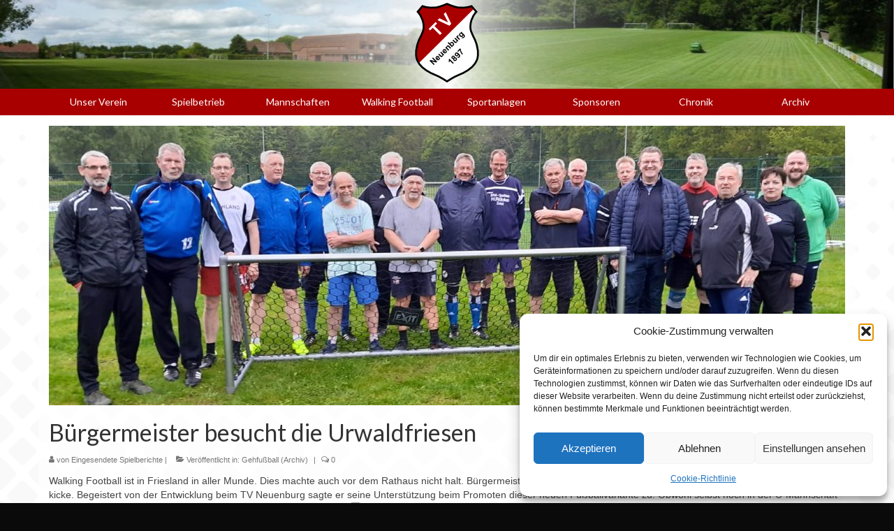

--- FILE ---
content_type: text/html; charset=UTF-8
request_url: https://www.tvneuenburg.net/buergermeister-besucht-die-urwaldfriesen/
body_size: 15917
content:
<!DOCTYPE html>
<html class="no-js" lang="de" itemscope="itemscope" itemtype="https://schema.org/WebPage">
<head>
  <meta charset="UTF-8">
  <meta name="viewport" content="width=device-width, initial-scale=1.0">
  <meta http-equiv="X-UA-Compatible" content="IE=edge">
  <title>Bürgermeister besucht die Urwaldfriesen &#8211; TV Neuenburg e.V.</title>
<meta name='robots' content='max-image-preview:large' />
<link rel='dns-prefetch' href='//fonts.googleapis.com' />
<link rel="alternate" type="application/rss+xml" title="TV Neuenburg e.V. &raquo; Feed" href="https://www.tvneuenburg.net/feed/" />
<link rel="alternate" type="application/rss+xml" title="TV Neuenburg e.V. &raquo; Kommentar-Feed" href="https://www.tvneuenburg.net/comments/feed/" />
<link rel="alternate" type="application/rss+xml" title="TV Neuenburg e.V. &raquo; Kommentar-Feed zu Bürgermeister besucht die Urwaldfriesen" href="https://www.tvneuenburg.net/buergermeister-besucht-die-urwaldfriesen/feed/" />
<link rel="alternate" title="oEmbed (JSON)" type="application/json+oembed" href="https://www.tvneuenburg.net/wp-json/oembed/1.0/embed?url=https%3A%2F%2Fwww.tvneuenburg.net%2Fbuergermeister-besucht-die-urwaldfriesen%2F" />
<link rel="alternate" title="oEmbed (XML)" type="text/xml+oembed" href="https://www.tvneuenburg.net/wp-json/oembed/1.0/embed?url=https%3A%2F%2Fwww.tvneuenburg.net%2Fbuergermeister-besucht-die-urwaldfriesen%2F&#038;format=xml" />
<style id='wp-img-auto-sizes-contain-inline-css' type='text/css'>
img:is([sizes=auto i],[sizes^="auto," i]){contain-intrinsic-size:3000px 1500px}
/*# sourceURL=wp-img-auto-sizes-contain-inline-css */
</style>
<link rel='stylesheet' id='twb-open-sans-css' href='https://fonts.googleapis.com/css?family=Open+Sans%3A300%2C400%2C500%2C600%2C700%2C800&#038;display=swap&#038;ver=6.9' type='text/css' media='all' />
<link rel='stylesheet' id='twbbwg-global-css' href='https://www.tvneuenburg.net/wp-content/plugins/photo-gallery/booster/assets/css/global.css?ver=1.0.0' type='text/css' media='all' />
<link rel='stylesheet' id='pfc-style-css' href='https://www.tvneuenburg.net/wp-content/plugins/posts-from-category/assets/css/pfc.css?ver=6.0.3' type='text/css' media='all' />
<style id='wp-emoji-styles-inline-css' type='text/css'>

	img.wp-smiley, img.emoji {
		display: inline !important;
		border: none !important;
		box-shadow: none !important;
		height: 1em !important;
		width: 1em !important;
		margin: 0 0.07em !important;
		vertical-align: -0.1em !important;
		background: none !important;
		padding: 0 !important;
	}
/*# sourceURL=wp-emoji-styles-inline-css */
</style>
<style id='wp-block-library-inline-css' type='text/css'>
:root{--wp-block-synced-color:#7a00df;--wp-block-synced-color--rgb:122,0,223;--wp-bound-block-color:var(--wp-block-synced-color);--wp-editor-canvas-background:#ddd;--wp-admin-theme-color:#007cba;--wp-admin-theme-color--rgb:0,124,186;--wp-admin-theme-color-darker-10:#006ba1;--wp-admin-theme-color-darker-10--rgb:0,107,160.5;--wp-admin-theme-color-darker-20:#005a87;--wp-admin-theme-color-darker-20--rgb:0,90,135;--wp-admin-border-width-focus:2px}@media (min-resolution:192dpi){:root{--wp-admin-border-width-focus:1.5px}}.wp-element-button{cursor:pointer}:root .has-very-light-gray-background-color{background-color:#eee}:root .has-very-dark-gray-background-color{background-color:#313131}:root .has-very-light-gray-color{color:#eee}:root .has-very-dark-gray-color{color:#313131}:root .has-vivid-green-cyan-to-vivid-cyan-blue-gradient-background{background:linear-gradient(135deg,#00d084,#0693e3)}:root .has-purple-crush-gradient-background{background:linear-gradient(135deg,#34e2e4,#4721fb 50%,#ab1dfe)}:root .has-hazy-dawn-gradient-background{background:linear-gradient(135deg,#faaca8,#dad0ec)}:root .has-subdued-olive-gradient-background{background:linear-gradient(135deg,#fafae1,#67a671)}:root .has-atomic-cream-gradient-background{background:linear-gradient(135deg,#fdd79a,#004a59)}:root .has-nightshade-gradient-background{background:linear-gradient(135deg,#330968,#31cdcf)}:root .has-midnight-gradient-background{background:linear-gradient(135deg,#020381,#2874fc)}:root{--wp--preset--font-size--normal:16px;--wp--preset--font-size--huge:42px}.has-regular-font-size{font-size:1em}.has-larger-font-size{font-size:2.625em}.has-normal-font-size{font-size:var(--wp--preset--font-size--normal)}.has-huge-font-size{font-size:var(--wp--preset--font-size--huge)}.has-text-align-center{text-align:center}.has-text-align-left{text-align:left}.has-text-align-right{text-align:right}.has-fit-text{white-space:nowrap!important}#end-resizable-editor-section{display:none}.aligncenter{clear:both}.items-justified-left{justify-content:flex-start}.items-justified-center{justify-content:center}.items-justified-right{justify-content:flex-end}.items-justified-space-between{justify-content:space-between}.screen-reader-text{border:0;clip-path:inset(50%);height:1px;margin:-1px;overflow:hidden;padding:0;position:absolute;width:1px;word-wrap:normal!important}.screen-reader-text:focus{background-color:#ddd;clip-path:none;color:#444;display:block;font-size:1em;height:auto;left:5px;line-height:normal;padding:15px 23px 14px;text-decoration:none;top:5px;width:auto;z-index:100000}html :where(.has-border-color){border-style:solid}html :where([style*=border-top-color]){border-top-style:solid}html :where([style*=border-right-color]){border-right-style:solid}html :where([style*=border-bottom-color]){border-bottom-style:solid}html :where([style*=border-left-color]){border-left-style:solid}html :where([style*=border-width]){border-style:solid}html :where([style*=border-top-width]){border-top-style:solid}html :where([style*=border-right-width]){border-right-style:solid}html :where([style*=border-bottom-width]){border-bottom-style:solid}html :where([style*=border-left-width]){border-left-style:solid}html :where(img[class*=wp-image-]){height:auto;max-width:100%}:where(figure){margin:0 0 1em}html :where(.is-position-sticky){--wp-admin--admin-bar--position-offset:var(--wp-admin--admin-bar--height,0px)}@media screen and (max-width:600px){html :where(.is-position-sticky){--wp-admin--admin-bar--position-offset:0px}}

/*# sourceURL=wp-block-library-inline-css */
</style><style id='wp-block-paragraph-inline-css' type='text/css'>
.is-small-text{font-size:.875em}.is-regular-text{font-size:1em}.is-large-text{font-size:2.25em}.is-larger-text{font-size:3em}.has-drop-cap:not(:focus):first-letter{float:left;font-size:8.4em;font-style:normal;font-weight:100;line-height:.68;margin:.05em .1em 0 0;text-transform:uppercase}body.rtl .has-drop-cap:not(:focus):first-letter{float:none;margin-left:.1em}p.has-drop-cap.has-background{overflow:hidden}:root :where(p.has-background){padding:1.25em 2.375em}:where(p.has-text-color:not(.has-link-color)) a{color:inherit}p.has-text-align-left[style*="writing-mode:vertical-lr"],p.has-text-align-right[style*="writing-mode:vertical-rl"]{rotate:180deg}
/*# sourceURL=https://www.tvneuenburg.net/wp-includes/blocks/paragraph/style.min.css */
</style>
<style id='global-styles-inline-css' type='text/css'>
:root{--wp--preset--aspect-ratio--square: 1;--wp--preset--aspect-ratio--4-3: 4/3;--wp--preset--aspect-ratio--3-4: 3/4;--wp--preset--aspect-ratio--3-2: 3/2;--wp--preset--aspect-ratio--2-3: 2/3;--wp--preset--aspect-ratio--16-9: 16/9;--wp--preset--aspect-ratio--9-16: 9/16;--wp--preset--color--black: #000;--wp--preset--color--cyan-bluish-gray: #abb8c3;--wp--preset--color--white: #fff;--wp--preset--color--pale-pink: #f78da7;--wp--preset--color--vivid-red: #cf2e2e;--wp--preset--color--luminous-vivid-orange: #ff6900;--wp--preset--color--luminous-vivid-amber: #fcb900;--wp--preset--color--light-green-cyan: #7bdcb5;--wp--preset--color--vivid-green-cyan: #00d084;--wp--preset--color--pale-cyan-blue: #8ed1fc;--wp--preset--color--vivid-cyan-blue: #0693e3;--wp--preset--color--vivid-purple: #9b51e0;--wp--preset--color--virtue-primary: #2d5c88;--wp--preset--color--virtue-primary-light: #6c8dab;--wp--preset--color--very-light-gray: #eee;--wp--preset--color--very-dark-gray: #444;--wp--preset--gradient--vivid-cyan-blue-to-vivid-purple: linear-gradient(135deg,rgb(6,147,227) 0%,rgb(155,81,224) 100%);--wp--preset--gradient--light-green-cyan-to-vivid-green-cyan: linear-gradient(135deg,rgb(122,220,180) 0%,rgb(0,208,130) 100%);--wp--preset--gradient--luminous-vivid-amber-to-luminous-vivid-orange: linear-gradient(135deg,rgb(252,185,0) 0%,rgb(255,105,0) 100%);--wp--preset--gradient--luminous-vivid-orange-to-vivid-red: linear-gradient(135deg,rgb(255,105,0) 0%,rgb(207,46,46) 100%);--wp--preset--gradient--very-light-gray-to-cyan-bluish-gray: linear-gradient(135deg,rgb(238,238,238) 0%,rgb(169,184,195) 100%);--wp--preset--gradient--cool-to-warm-spectrum: linear-gradient(135deg,rgb(74,234,220) 0%,rgb(151,120,209) 20%,rgb(207,42,186) 40%,rgb(238,44,130) 60%,rgb(251,105,98) 80%,rgb(254,248,76) 100%);--wp--preset--gradient--blush-light-purple: linear-gradient(135deg,rgb(255,206,236) 0%,rgb(152,150,240) 100%);--wp--preset--gradient--blush-bordeaux: linear-gradient(135deg,rgb(254,205,165) 0%,rgb(254,45,45) 50%,rgb(107,0,62) 100%);--wp--preset--gradient--luminous-dusk: linear-gradient(135deg,rgb(255,203,112) 0%,rgb(199,81,192) 50%,rgb(65,88,208) 100%);--wp--preset--gradient--pale-ocean: linear-gradient(135deg,rgb(255,245,203) 0%,rgb(182,227,212) 50%,rgb(51,167,181) 100%);--wp--preset--gradient--electric-grass: linear-gradient(135deg,rgb(202,248,128) 0%,rgb(113,206,126) 100%);--wp--preset--gradient--midnight: linear-gradient(135deg,rgb(2,3,129) 0%,rgb(40,116,252) 100%);--wp--preset--font-size--small: 13px;--wp--preset--font-size--medium: 20px;--wp--preset--font-size--large: 36px;--wp--preset--font-size--x-large: 42px;--wp--preset--spacing--20: 0.44rem;--wp--preset--spacing--30: 0.67rem;--wp--preset--spacing--40: 1rem;--wp--preset--spacing--50: 1.5rem;--wp--preset--spacing--60: 2.25rem;--wp--preset--spacing--70: 3.38rem;--wp--preset--spacing--80: 5.06rem;--wp--preset--shadow--natural: 6px 6px 9px rgba(0, 0, 0, 0.2);--wp--preset--shadow--deep: 12px 12px 50px rgba(0, 0, 0, 0.4);--wp--preset--shadow--sharp: 6px 6px 0px rgba(0, 0, 0, 0.2);--wp--preset--shadow--outlined: 6px 6px 0px -3px rgb(255, 255, 255), 6px 6px rgb(0, 0, 0);--wp--preset--shadow--crisp: 6px 6px 0px rgb(0, 0, 0);}:where(.is-layout-flex){gap: 0.5em;}:where(.is-layout-grid){gap: 0.5em;}body .is-layout-flex{display: flex;}.is-layout-flex{flex-wrap: wrap;align-items: center;}.is-layout-flex > :is(*, div){margin: 0;}body .is-layout-grid{display: grid;}.is-layout-grid > :is(*, div){margin: 0;}:where(.wp-block-columns.is-layout-flex){gap: 2em;}:where(.wp-block-columns.is-layout-grid){gap: 2em;}:where(.wp-block-post-template.is-layout-flex){gap: 1.25em;}:where(.wp-block-post-template.is-layout-grid){gap: 1.25em;}.has-black-color{color: var(--wp--preset--color--black) !important;}.has-cyan-bluish-gray-color{color: var(--wp--preset--color--cyan-bluish-gray) !important;}.has-white-color{color: var(--wp--preset--color--white) !important;}.has-pale-pink-color{color: var(--wp--preset--color--pale-pink) !important;}.has-vivid-red-color{color: var(--wp--preset--color--vivid-red) !important;}.has-luminous-vivid-orange-color{color: var(--wp--preset--color--luminous-vivid-orange) !important;}.has-luminous-vivid-amber-color{color: var(--wp--preset--color--luminous-vivid-amber) !important;}.has-light-green-cyan-color{color: var(--wp--preset--color--light-green-cyan) !important;}.has-vivid-green-cyan-color{color: var(--wp--preset--color--vivid-green-cyan) !important;}.has-pale-cyan-blue-color{color: var(--wp--preset--color--pale-cyan-blue) !important;}.has-vivid-cyan-blue-color{color: var(--wp--preset--color--vivid-cyan-blue) !important;}.has-vivid-purple-color{color: var(--wp--preset--color--vivid-purple) !important;}.has-black-background-color{background-color: var(--wp--preset--color--black) !important;}.has-cyan-bluish-gray-background-color{background-color: var(--wp--preset--color--cyan-bluish-gray) !important;}.has-white-background-color{background-color: var(--wp--preset--color--white) !important;}.has-pale-pink-background-color{background-color: var(--wp--preset--color--pale-pink) !important;}.has-vivid-red-background-color{background-color: var(--wp--preset--color--vivid-red) !important;}.has-luminous-vivid-orange-background-color{background-color: var(--wp--preset--color--luminous-vivid-orange) !important;}.has-luminous-vivid-amber-background-color{background-color: var(--wp--preset--color--luminous-vivid-amber) !important;}.has-light-green-cyan-background-color{background-color: var(--wp--preset--color--light-green-cyan) !important;}.has-vivid-green-cyan-background-color{background-color: var(--wp--preset--color--vivid-green-cyan) !important;}.has-pale-cyan-blue-background-color{background-color: var(--wp--preset--color--pale-cyan-blue) !important;}.has-vivid-cyan-blue-background-color{background-color: var(--wp--preset--color--vivid-cyan-blue) !important;}.has-vivid-purple-background-color{background-color: var(--wp--preset--color--vivid-purple) !important;}.has-black-border-color{border-color: var(--wp--preset--color--black) !important;}.has-cyan-bluish-gray-border-color{border-color: var(--wp--preset--color--cyan-bluish-gray) !important;}.has-white-border-color{border-color: var(--wp--preset--color--white) !important;}.has-pale-pink-border-color{border-color: var(--wp--preset--color--pale-pink) !important;}.has-vivid-red-border-color{border-color: var(--wp--preset--color--vivid-red) !important;}.has-luminous-vivid-orange-border-color{border-color: var(--wp--preset--color--luminous-vivid-orange) !important;}.has-luminous-vivid-amber-border-color{border-color: var(--wp--preset--color--luminous-vivid-amber) !important;}.has-light-green-cyan-border-color{border-color: var(--wp--preset--color--light-green-cyan) !important;}.has-vivid-green-cyan-border-color{border-color: var(--wp--preset--color--vivid-green-cyan) !important;}.has-pale-cyan-blue-border-color{border-color: var(--wp--preset--color--pale-cyan-blue) !important;}.has-vivid-cyan-blue-border-color{border-color: var(--wp--preset--color--vivid-cyan-blue) !important;}.has-vivid-purple-border-color{border-color: var(--wp--preset--color--vivid-purple) !important;}.has-vivid-cyan-blue-to-vivid-purple-gradient-background{background: var(--wp--preset--gradient--vivid-cyan-blue-to-vivid-purple) !important;}.has-light-green-cyan-to-vivid-green-cyan-gradient-background{background: var(--wp--preset--gradient--light-green-cyan-to-vivid-green-cyan) !important;}.has-luminous-vivid-amber-to-luminous-vivid-orange-gradient-background{background: var(--wp--preset--gradient--luminous-vivid-amber-to-luminous-vivid-orange) !important;}.has-luminous-vivid-orange-to-vivid-red-gradient-background{background: var(--wp--preset--gradient--luminous-vivid-orange-to-vivid-red) !important;}.has-very-light-gray-to-cyan-bluish-gray-gradient-background{background: var(--wp--preset--gradient--very-light-gray-to-cyan-bluish-gray) !important;}.has-cool-to-warm-spectrum-gradient-background{background: var(--wp--preset--gradient--cool-to-warm-spectrum) !important;}.has-blush-light-purple-gradient-background{background: var(--wp--preset--gradient--blush-light-purple) !important;}.has-blush-bordeaux-gradient-background{background: var(--wp--preset--gradient--blush-bordeaux) !important;}.has-luminous-dusk-gradient-background{background: var(--wp--preset--gradient--luminous-dusk) !important;}.has-pale-ocean-gradient-background{background: var(--wp--preset--gradient--pale-ocean) !important;}.has-electric-grass-gradient-background{background: var(--wp--preset--gradient--electric-grass) !important;}.has-midnight-gradient-background{background: var(--wp--preset--gradient--midnight) !important;}.has-small-font-size{font-size: var(--wp--preset--font-size--small) !important;}.has-medium-font-size{font-size: var(--wp--preset--font-size--medium) !important;}.has-large-font-size{font-size: var(--wp--preset--font-size--large) !important;}.has-x-large-font-size{font-size: var(--wp--preset--font-size--x-large) !important;}
/*# sourceURL=global-styles-inline-css */
</style>

<style id='classic-theme-styles-inline-css' type='text/css'>
/*! This file is auto-generated */
.wp-block-button__link{color:#fff;background-color:#32373c;border-radius:9999px;box-shadow:none;text-decoration:none;padding:calc(.667em + 2px) calc(1.333em + 2px);font-size:1.125em}.wp-block-file__button{background:#32373c;color:#fff;text-decoration:none}
/*# sourceURL=/wp-includes/css/classic-themes.min.css */
</style>
<link rel='stylesheet' id='mpcx-lightbox-css' href='https://www.tvneuenburg.net/wp-content/plugins/mpcx-lightbox/public/css/fancybox.min.css?ver=1.2.5' type='text/css' media='all' />
<link rel='stylesheet' id='bwg_fonts-css' href='https://www.tvneuenburg.net/wp-content/plugins/photo-gallery/css/bwg-fonts/fonts.css?ver=0.0.1' type='text/css' media='all' />
<link rel='stylesheet' id='sumoselect-css' href='https://www.tvneuenburg.net/wp-content/plugins/photo-gallery/css/sumoselect.min.css?ver=3.4.6' type='text/css' media='all' />
<link rel='stylesheet' id='mCustomScrollbar-css' href='https://www.tvneuenburg.net/wp-content/plugins/photo-gallery/css/jquery.mCustomScrollbar.min.css?ver=3.1.5' type='text/css' media='all' />
<link rel='stylesheet' id='bwg_frontend-css' href='https://www.tvneuenburg.net/wp-content/plugins/photo-gallery/css/styles.min.css?ver=1.8.37' type='text/css' media='all' />
<link rel='stylesheet' id='cmplz-general-css' href='https://www.tvneuenburg.net/wp-content/plugins/complianz-gdpr/assets/css/cookieblocker.min.css?ver=1766171715' type='text/css' media='all' />
<link rel='stylesheet' id='parent-style-css' href='https://www.tvneuenburg.net/wp-content/themes/virtue/style.css?ver=6.9' type='text/css' media='all' />
<link rel='stylesheet' id='virtue_theme-css' href='https://www.tvneuenburg.net/wp-content/themes/virtue/assets/css/virtue.css?ver=3.4.13' type='text/css' media='all' />
<link rel='stylesheet' id='virtue_skin-css' href='https://www.tvneuenburg.net/wp-content/themes/tvneuenburg-de/assets/css/skins/fussball.css?ver=3.4.13' type='text/css' media='all' />
<link rel='stylesheet' id='virtue_child-css' href='https://www.tvneuenburg.net/wp-content/themes/tvneuenburg-de/style.css?ver=1.0.0' type='text/css' media='all' />
<link rel='stylesheet' id='redux-google-fonts-virtue-css' href='https://fonts.googleapis.com/css?family=Lato%3A400%2C700&#038;ver=6.9' type='text/css' media='all' />
<!--n2css--><!--n2js--><script type="text/javascript" src="https://www.tvneuenburg.net/wp-includes/js/jquery/jquery.min.js?ver=3.7.1" id="jquery-core-js"></script>
<script type="text/javascript" src="https://www.tvneuenburg.net/wp-includes/js/jquery/jquery-migrate.min.js?ver=3.4.1" id="jquery-migrate-js"></script>
<script type="text/javascript" src="https://www.tvneuenburg.net/wp-content/plugins/photo-gallery/booster/assets/js/circle-progress.js?ver=1.2.2" id="twbbwg-circle-js"></script>
<script type="text/javascript" id="twbbwg-global-js-extra">
/* <![CDATA[ */
var twb = {"nonce":"2cafd0e931","ajax_url":"https://www.tvneuenburg.net/wp-admin/admin-ajax.php","plugin_url":"https://www.tvneuenburg.net/wp-content/plugins/photo-gallery/booster","href":"https://www.tvneuenburg.net/wp-admin/admin.php?page=twbbwg_photo-gallery"};
var twb = {"nonce":"2cafd0e931","ajax_url":"https://www.tvneuenburg.net/wp-admin/admin-ajax.php","plugin_url":"https://www.tvneuenburg.net/wp-content/plugins/photo-gallery/booster","href":"https://www.tvneuenburg.net/wp-admin/admin.php?page=twbbwg_photo-gallery"};
//# sourceURL=twbbwg-global-js-extra
/* ]]> */
</script>
<script type="text/javascript" src="https://www.tvneuenburg.net/wp-content/plugins/photo-gallery/booster/assets/js/global.js?ver=1.0.0" id="twbbwg-global-js"></script>
<script type="text/javascript" src="https://www.tvneuenburg.net/wp-content/plugins/photo-gallery/js/jquery.sumoselect.min.js?ver=3.4.6" id="sumoselect-js"></script>
<script type="text/javascript" src="https://www.tvneuenburg.net/wp-content/plugins/photo-gallery/js/tocca.min.js?ver=2.0.9" id="bwg_mobile-js"></script>
<script type="text/javascript" src="https://www.tvneuenburg.net/wp-content/plugins/photo-gallery/js/jquery.mCustomScrollbar.concat.min.js?ver=3.1.5" id="mCustomScrollbar-js"></script>
<script type="text/javascript" src="https://www.tvneuenburg.net/wp-content/plugins/photo-gallery/js/jquery.fullscreen.min.js?ver=0.6.0" id="jquery-fullscreen-js"></script>
<script type="text/javascript" id="bwg_frontend-js-extra">
/* <![CDATA[ */
var bwg_objectsL10n = {"bwg_field_required":"Feld ist erforderlich.","bwg_mail_validation":"Dies ist keine g\u00fcltige E-Mail-Adresse.","bwg_search_result":"Es gibt keine Bilder, die deiner Suche entsprechen.","bwg_select_tag":"Select Tag","bwg_order_by":"Order By","bwg_search":"Suchen","bwg_show_ecommerce":"Show Ecommerce","bwg_hide_ecommerce":"Hide Ecommerce","bwg_show_comments":"Kommentare anzeigen","bwg_hide_comments":"Kommentare ausblenden","bwg_restore":"Wiederherstellen","bwg_maximize":"Maximieren","bwg_fullscreen":"Vollbild","bwg_exit_fullscreen":"Vollbild verlassen","bwg_search_tag":"SEARCH...","bwg_tag_no_match":"No tags found","bwg_all_tags_selected":"All tags selected","bwg_tags_selected":"tags selected","play":"Wiedergeben","pause":"Pause","is_pro":"","bwg_play":"Wiedergeben","bwg_pause":"Pause","bwg_hide_info":"Info ausblenden","bwg_show_info":"Info anzeigen","bwg_hide_rating":"Hide rating","bwg_show_rating":"Show rating","ok":"Ok","cancel":"Cancel","select_all":"Select all","lazy_load":"0","lazy_loader":"https://www.tvneuenburg.net/wp-content/plugins/photo-gallery/images/ajax_loader.png","front_ajax":"0","bwg_tag_see_all":"see all tags","bwg_tag_see_less":"see less tags"};
//# sourceURL=bwg_frontend-js-extra
/* ]]> */
</script>
<script type="text/javascript" src="https://www.tvneuenburg.net/wp-content/plugins/photo-gallery/js/scripts.min.js?ver=1.8.37" id="bwg_frontend-js"></script>
<link rel="https://api.w.org/" href="https://www.tvneuenburg.net/wp-json/" /><link rel="alternate" title="JSON" type="application/json" href="https://www.tvneuenburg.net/wp-json/wp/v2/posts/5323" /><link rel="EditURI" type="application/rsd+xml" title="RSD" href="https://www.tvneuenburg.net/xmlrpc.php?rsd" />
<meta name="generator" content="WordPress 6.9" />
<link rel="canonical" href="https://www.tvneuenburg.net/buergermeister-besucht-die-urwaldfriesen/" />
<link rel='shortlink' href='https://www.tvneuenburg.net/?p=5323' />
			<style>.cmplz-hidden {
					display: none !important;
				}</style>        <style>

        </style>
           <script>
      var scrollHandler = function() {
         initStickyMenu();
      };

      function initStickyMenu() {
         var headerElement = document.getElementsByClassName('headerclass')[0];
         var navHeight = 0;

         if (headerElement.offsetWidth < 980) {
            navHeight = document.getElementById('mobile-nav-trigger').offsetHeight;
         } else {
            navHeight = document.getElementById('cat_nav').offsetHeight;
         }

         calculatedHeight = headerElement.offsetHeight - navHeight;
         
         if (document.body.scrollTop > calculatedHeight || document.documentElement.scrollTop > calculatedHeight) {
            headerElement.style = 'position: sticky; top: -' + calculatedHeight + 'px; z-index: 99998';
            window.removeEventListener('scroll', scrollHandler);
         }
      }
      document.addEventListener('scroll', scrollHandler);
   </script>
   <style type="text/css">#logo {padding-top:25px;}#logo {padding-bottom:10px;}#logo {margin-left:0px;}#logo {margin-right:0px;}#nav-main {margin-top:40px;}#nav-main {margin-bottom:10px;}.headerfont, .tp-caption {font-family:Lato;}.topbarmenu ul li {font-family:Lato;}input[type=number]::-webkit-inner-spin-button, input[type=number]::-webkit-outer-spin-button { -webkit-appearance: none; margin: 0; } input[type=number] {-moz-appearance: textfield;}.quantity input::-webkit-outer-spin-button,.quantity input::-webkit-inner-spin-button {display: none;}.contentclass, .nav-tabs>.active>a, .nav-tabs>.active>a:hover, .nav-tabs>.active>a:focus {background:#ffffff    ;}.footerclass {background:#0a0a0a    ;}body {background:#0a0a0a ; background-position: 0% 0%;   }.product_item .product_details h5 {text-transform: none;}@media (max-width: 979px) {.nav-trigger .nav-trigger-case {position: static; display: block; width: 100%;}}.product_item .product_details h5 {min-height:40px;}.entry-content p { margin-bottom:16px;}</style>        <script>
        jQuery(function(){
            var $ = jQuery;

            //var widgetContent = jQuery('#mediawidget-3 > div:first');

            $('.mediawidget-readmore').click(function(){
                var $btn = $(this);
                var widgetContent = $btn.parent().prev();

                var tmp = $btn.text();
                $btn.text('...');

                var offset = widgetContent.children().length;
                $.post('https://www.tvneuenburg.net/wp-admin/admin-ajax.php', { action: 'mediawidget_loadmore', number: $btn.data('number'), offset: offset}).done(function(data){
                    widgetContent.append(data);
                    $btn.text(tmp);
                });

            });
        });
        </script>
        <style>
            .media-widget-post-default > a > img {
                margin-left: auto;
                margin-right: auto;
            }
            .media-widget-post-default > div {
                font-size: smaller;
                text-align: center;
                margin-bottom: 1em;
            }
        </style>
        <link rel="icon" href="https://www.tvneuenburg.net/wp-content/uploads/2020/02/cropped-tvn-logo-512x512-1-32x32.png" sizes="32x32" />
<link rel="icon" href="https://www.tvneuenburg.net/wp-content/uploads/2020/02/cropped-tvn-logo-512x512-1-192x192.png" sizes="192x192" />
<link rel="apple-touch-icon" href="https://www.tvneuenburg.net/wp-content/uploads/2020/02/cropped-tvn-logo-512x512-1-180x180.png" />
<meta name="msapplication-TileImage" content="https://www.tvneuenburg.net/wp-content/uploads/2020/02/cropped-tvn-logo-512x512-1-270x270.png" />
		<style type="text/css" id="wp-custom-css">
			.menu-item-6647 {
	background-color: green !important;
	width: 255px !important
}

.virtue_social_widget a i {
    font-size: 30px;
    line-height: 20px;
    vertical-align: middle;
}

.virtue_social_widget {
    margin-bottom: 0.5em;
}


.pfc-post h2 {
	font-size: 16px;
	line-height: 18px;
	margin-bottom: 0px !important;
}

.pfc-post {
	margin-bottom: 0px !important;
}

.pfc-post h2 > a, .widget a {
	color: #a80000;
}

.pfc-post .posted-date {
	font-size: 12px;
}

#content .widget {
    margin-top: 0px !important;
}
#content .widget h1, .widget h2, .widget h3 {
	margin-top: 0px;
}

.mfp-wrap {
	z-index: 9999;
}

@media (max-width: 600px) {
	.home-iconmenu {
	  width: 100%;
		font-size: 85%;
  }
	.home-iconmenu a i {
		font-size: 32px;
	}
	.home-iconmenu h4 {
		font-size: 150%
	}
	.home-iconmenu a {
	  min-height: unset !important;
  }
}

.home-iconmenu a {
	min-height: 250px
}		</style>
		<style type="text/css" title="dynamic-css" class="options-output">header #logo a.brand,.logofont{font-family:Lato;line-height:40px;font-weight:400;font-style:normal;font-size:32px;}.kad_tagline{font-family:Lato;line-height:20px;font-weight:400;font-style:normal;color:#444444;font-size:14px;}.product_item .product_details h5{font-family:Lato;line-height:20px;font-weight:700;font-style:normal;font-size:16px;}h1{font-family:Lato;line-height:38px;font-weight:400;font-style:normal;font-size:34px;}h2{font-family:Lato;line-height:32px;font-weight:normal;font-style:normal;font-size:28px;}h3{font-family:Lato;line-height:30px;font-weight:400;font-style:normal;font-size:26px;}h4{font-family:Lato;line-height:30px;font-weight:400;font-style:normal;font-size:24px;}h5{font-family:Lato;line-height:24px;font-weight:700;font-style:normal;font-size:18px;}body{font-family:Verdana, Geneva, sans-serif;line-height:20px;font-weight:400;font-style:normal;font-size:14px;}#nav-main ul.sf-menu a{font-family:Lato;line-height:18px;font-weight:400;font-style:normal;font-size:12px;}#nav-second ul.sf-menu a{font-family:Lato;line-height:18px;font-weight:400;font-style:normal;font-size:14px;}.kad-nav-inner .kad-mnav, .kad-mobile-nav .kad-nav-inner li a,.nav-trigger-case{font-family:Lato;line-height:20px;font-weight:400;font-style:normal;font-size:16px;}</style></head>
<body data-cmplz=1 class="wp-singular post-template-default single single-post postid-5323 single-format-standard wp-embed-responsive wp-theme-virtue wp-child-theme-tvneuenburg-de wide buergermeister-besucht-die-urwaldfriesen">
	<div id="kt-skip-link"><a href="#content">Skip to Main Content</a></div>
	<div id="wrapper" class="container">
	<header class="banner headerclass" itemscope itemtype="https://schema.org/WPHeader">
		<div class="container">
		<div class="row">
			<div class="col-md-12 clearfix kad-header-left">
				<div id="logo" class="logocase">
					<a class="brand logofont" href="https://www.tvneuenburg.net/">
													<div id="thelogo">
								<img src="/wp-content/themes/tvneuenburg-de/images/tvn-logo-100x123.png" alt="TV Neuenburg e.V." width="100" height="123" class="kad-standard-logo" />
															</div>
												</a>
									</div> <!-- Close #logo -->
			</div><!-- close logo span -->
			       
		</div> <!-- Close Row -->
					<div id="mobile-nav-trigger" class="nav-trigger">
				<button class="nav-trigger-case mobileclass collapsed" data-toggle="collapse" data-target=".kad-nav-collapse">
					<span class="kad-navbtn"><i class="icon-reorder"></i></span>
					<span class="kad-menu-name">Menü</span>
				</button>
			</div>
			<div id="kad-mobile-wrapper">
				<div id="kad-mobile-nav" class="kad-mobile-nav">
					<div class="kad-nav-inner mobileclass">
						<div class="kad-nav-collapse">
						<ul id="menu-hauptmenu" class="kad-mnav"><li  class="menu-unser-verein sf-dropdown sf-dropdown-toggle menu-item-184"><a href="#"><span>Unser Verein</span></a><span class="kad-submenu-accordion collapse-next  kad-submenu-accordion-open" data-parent=".kad-nav-collapse" data-toggle="collapse" data-target=""><i class="icon-chevron-down"></i><i class="icon-chevron-up"></i></span>
<ul class="sub-menu sf-dropdown-menu collapse">
	<li  class="menu-die-abteilungsleitung menu-item-29"><a href="https://www.tvneuenburg.net/unser-verein/der-vorstand/"><span>Die Abteilungsleitung</span></a></li>
	<li  class="menu-die-erweiterte-abteilungsleitung menu-item-4415"><a href="https://www.tvneuenburg.net/unser-verein/die-erweiterte-abteilungsleitung/"><span>Die erweiterte Abteilungsleitung</span></a></li>
	<li  class="menu-geschichte menu-item-97"><a href="https://www.tvneuenburg.net/unser-verein/geschichte/"><span>Geschichte</span></a></li>
	<li  class="menu-mitgliedschaft menu-item-31"><a href="https://www.tvneuenburg.net/unser-verein/mitgliedschaft/"><span>Mitgliedschaft</span></a></li>
	<li  class="menu-versicherung-unfall menu-item-85"><a href="https://www.tvneuenburg.net/unser-verein/versicherung-unfall/"><span>Versicherung / Unfall</span></a></li>
	<li  class="menu-kontakt menu-item-33"><a href="https://www.tvneuenburg.net/unser-verein/kontakt/"><span>Kontakt</span></a></li>
</ul>
</li>
<li  class="menu-spielbetrieb sf-dropdown sf-dropdown-toggle menu-item-1923"><a href="#"><span>Spielbetrieb</span></a><span class="kad-submenu-accordion collapse-next  kad-submenu-accordion-open" data-parent=".kad-nav-collapse" data-toggle="collapse" data-target=""><i class="icon-chevron-down"></i><i class="icon-chevron-up"></i></span>
<ul class="sub-menu sf-dropdown-menu collapse">
	<li  class="menu-trainingszeiten menu-item-27"><a href="https://www.tvneuenburg.net/trainingszeiten/"><span>Trainingszeiten</span></a></li>
	<li  class="menu-trainer-und-betreuer menu-item-1941"><a href="https://www.tvneuenburg.net/trainer/"><span>Trainer und Betreuer</span></a></li>
	<li  class="menu-schiedsrichter menu-item-1926"><a href="https://www.tvneuenburg.net/schiedsrichter/"><span>Schiedsrichter</span></a></li>
</ul>
</li>
<li  class="menu-mannschaften sf-dropdown sf-dropdown-toggle menu-item-3907"><a href="#"><span>Mannschaften</span></a><span class="kad-submenu-accordion collapse-next  kad-submenu-accordion-open" data-parent=".kad-nav-collapse" data-toggle="collapse" data-target=""><i class="icon-chevron-down"></i><i class="icon-chevron-up"></i></span>
<ul class="sub-menu sf-dropdown-menu collapse">
	<li  class="menu-herren-i menu-item-3869"><a href="https://www.tvneuenburg.net/mannschaften/1-herren/"><span>Herren I</span></a></li>
	<li  class="menu-herren-ii-sg-mit-fcfw-zetel-ii menu-item-3901"><a href="https://www.tvneuenburg.net/mannschaften/herren-ii-mit-sg-zetel-iii/"><span>Herren II   SG mit FCFW Zetel II</span></a></li>
	<li  class="menu-ue50-herren-sg-zetel-neuenburg menu-item-6399"><a href="https://www.tvneuenburg.net/mannschaften/ue50-herren-sg-zetel-neuenburg/"><span>Ü50 – Herren SG Zetel/Neuenburg</span></a></li>
	<li  class="menu-a-juniorinnen menu-item-6911"><a href="https://www.tvneuenburg.net/mannschaften/a-juniorinnen/"><span>A – Juniorinnen</span></a></li>
	<li  class="menu-b-junioren-jsg-friesische-wehde menu-item-5502"><a href="https://www.tvneuenburg.net/mannschaften/b-jugend-jsg/"><span>B – Junioren JSG Friesische Wehde</span></a></li>
	<li  class="menu-c-junioren-jsg-friesische-wehde-i menu-item-5504"><a href="https://www.tvneuenburg.net/mannschaften/c-jugend-i/"><span>C – Junioren JSG Friesische Wehde I</span></a></li>
	<li  class="menu-c-junioren-jsg-friesische-wehde-ii menu-item-5505"><a href="https://www.tvneuenburg.net/mannschaften/c-jugend-ii/"><span>C – Junioren JSG Friesische Wehde II</span></a></li>
	<li  class="menu-d-junioren-jsg-friesische-wehde-i menu-item-5506"><a href="https://www.tvneuenburg.net/mannschaften/d-jugend-i-jsg/"><span>D – Junioren JSG Friesische Wehde I</span></a></li>
	<li  class="menu-d-junioren-jsg-friesische-wehde-ii menu-item-5507"><a href="https://www.tvneuenburg.net/mannschaften/d-jugend-ii-jsg/"><span>D – Junioren JSG Friesische Wehde II</span></a></li>
	<li  class="menu-f-junioren menu-item-5509"><a href="https://www.tvneuenburg.net/mannschaften/f-junioren/"><span>F – Junioren</span></a></li>
</ul>
</li>
<li  class="menu-walking-football sf-dropdown sf-dropdown-toggle menu-item-6112"><a href="#"><span>Walking Football</span></a><span class="kad-submenu-accordion collapse-next  kad-submenu-accordion-open" data-parent=".kad-nav-collapse" data-toggle="collapse" data-target=""><i class="icon-chevron-down"></i><i class="icon-chevron-up"></i></span>
<ul class="sub-menu sf-dropdown-menu collapse">
	<li  class="menu-urwaldfriesen menu-item-4257"><a href="https://www.tvneuenburg.net/gehfussball-2/"><span>Urwaldfriesen</span></a></li>
	<li  class="menu-inklusion-walking-football-starter menu-item-6117"><a href="https://www.tvneuenburg.net/inklusion-walking-football-starter/"><span>Inklusion Walking Football Starter</span></a></li>
</ul>
</li>
<li  class="menu-sportanlagen menu-item-26"><a href="https://www.tvneuenburg.net/sportanlage/"><span>Sportanlagen</span></a></li>
<li  class="menu-sponsoren menu-item-6508"><a href="https://www.tvneuenburg.net/unser-verein/sponsoren/"><span>Sponsoren</span></a></li>
<li  class="menu-chronik menu-item-140"><a href="/category/chronik/"><span>Chronik</span></a></li>
<li  class="menu-archiv menu-item-1841"><a href="https://www.tvneuenburg.net/archiv/"><span>Archiv</span></a></li>
</ul>						</div>
					</div>
				</div>
			</div>
		 
	</div> <!-- Close Container -->
			<section id="cat_nav" class="navclass">
			<div class="container">
				<nav id="nav-second" class="clearfix" itemscope itemtype="https://schema.org/SiteNavigationElement">
					<ul id="menu-hauptmenu-1" class="sf-menu"><li  class=" sf-dropdown menu-item-184"><a href="#"><span>Unser Verein</span></a>
<ul class="sub-menu sf-dropdown-menu dropdown">
	<li  class=" menu-item-29"><a href="https://www.tvneuenburg.net/unser-verein/der-vorstand/"><span>Die Abteilungsleitung</span></a></li>
	<li  class=" menu-item-4415"><a href="https://www.tvneuenburg.net/unser-verein/die-erweiterte-abteilungsleitung/"><span>Die erweiterte Abteilungsleitung</span></a></li>
	<li  class=" menu-item-97"><a href="https://www.tvneuenburg.net/unser-verein/geschichte/"><span>Geschichte</span></a></li>
	<li  class=" menu-item-31"><a href="https://www.tvneuenburg.net/unser-verein/mitgliedschaft/"><span>Mitgliedschaft</span></a></li>
	<li  class=" menu-item-85"><a href="https://www.tvneuenburg.net/unser-verein/versicherung-unfall/"><span>Versicherung / Unfall</span></a></li>
	<li  class=" menu-item-33"><a href="https://www.tvneuenburg.net/unser-verein/kontakt/"><span>Kontakt</span></a></li>
</ul>
</li>
<li  class=" sf-dropdown menu-item-1923"><a href="#"><span>Spielbetrieb</span></a>
<ul class="sub-menu sf-dropdown-menu dropdown">
	<li  class=" menu-item-27"><a href="https://www.tvneuenburg.net/trainingszeiten/"><span>Trainingszeiten</span></a></li>
	<li  class=" menu-item-1941"><a href="https://www.tvneuenburg.net/trainer/"><span>Trainer und Betreuer</span></a></li>
	<li  class=" menu-item-1926"><a href="https://www.tvneuenburg.net/schiedsrichter/"><span>Schiedsrichter</span></a></li>
</ul>
</li>
<li  class=" sf-dropdown menu-item-3907"><a href="#"><span>Mannschaften</span></a>
<ul class="sub-menu sf-dropdown-menu dropdown">
	<li  class=" menu-item-3869"><a href="https://www.tvneuenburg.net/mannschaften/1-herren/"><span>Herren I</span></a></li>
	<li  class=" menu-item-3901"><a href="https://www.tvneuenburg.net/mannschaften/herren-ii-mit-sg-zetel-iii/"><span>Herren II   SG mit FCFW Zetel II</span></a></li>
	<li  class=" menu-item-6399"><a href="https://www.tvneuenburg.net/mannschaften/ue50-herren-sg-zetel-neuenburg/"><span>Ü50 – Herren SG Zetel/Neuenburg</span></a></li>
	<li  class=" menu-item-6911"><a href="https://www.tvneuenburg.net/mannschaften/a-juniorinnen/"><span>A – Juniorinnen</span></a></li>
	<li  class=" menu-item-5502"><a href="https://www.tvneuenburg.net/mannschaften/b-jugend-jsg/"><span>B – Junioren JSG Friesische Wehde</span></a></li>
	<li  class=" menu-item-5504"><a href="https://www.tvneuenburg.net/mannschaften/c-jugend-i/"><span>C – Junioren JSG Friesische Wehde I</span></a></li>
	<li  class=" menu-item-5505"><a href="https://www.tvneuenburg.net/mannschaften/c-jugend-ii/"><span>C – Junioren JSG Friesische Wehde II</span></a></li>
	<li  class=" menu-item-5506"><a href="https://www.tvneuenburg.net/mannschaften/d-jugend-i-jsg/"><span>D – Junioren JSG Friesische Wehde I</span></a></li>
	<li  class=" menu-item-5507"><a href="https://www.tvneuenburg.net/mannschaften/d-jugend-ii-jsg/"><span>D – Junioren JSG Friesische Wehde II</span></a></li>
	<li  class=" menu-item-5509"><a href="https://www.tvneuenburg.net/mannschaften/f-junioren/"><span>F – Junioren</span></a></li>
</ul>
</li>
<li  class=" sf-dropdown menu-item-6112"><a href="#"><span>Walking Football</span></a>
<ul class="sub-menu sf-dropdown-menu dropdown">
	<li  class=" menu-item-4257"><a href="https://www.tvneuenburg.net/gehfussball-2/"><span>Urwaldfriesen</span></a></li>
	<li  class=" menu-item-6117"><a href="https://www.tvneuenburg.net/inklusion-walking-football-starter/"><span>Inklusion Walking Football Starter</span></a></li>
</ul>
</li>
<li  class=" menu-item-26"><a href="https://www.tvneuenburg.net/sportanlage/"><span>Sportanlagen</span></a></li>
<li  class=" menu-item-6508"><a href="https://www.tvneuenburg.net/unser-verein/sponsoren/"><span>Sponsoren</span></a></li>
<li  class=" menu-item-140"><a href="/category/chronik/"><span>Chronik</span></a></li>
<li  class=" menu-item-1841"><a href="https://www.tvneuenburg.net/archiv/"><span>Archiv</span></a></li>
</ul>				</nav>
			</div><!--close container-->
		</section>
	</header>
	<div class="wrap contentclass" role="document">

	<div id="content" class="container">
	<div class="row single-article" itemscope itemtype="https://schema.org/BlogPosting">
		<div class="main col-md-12" role="main">
					<article class="post-5323 post type-post status-publish format-standard has-post-thumbnail hentry category-gehfussball-archiv">
			<div class="imghoverclass"><a href="https://www.tvneuenburg.net/wp-content/uploads/2023/05/IMG-20230512-WA0003.jpg" data-rel="lightbox" itemprop="image" itemscope itemtype="https://schema.org/ImageObject"><img src="https://www.tvneuenburg.net/wp-content/uploads/2023/05/IMG-20230512-WA0003-1140x400.jpg" width="1140" height="400"  class="kt-slider-image" alt=""><meta itemprop="url" content="https://www.tvneuenburg.net/wp-content/uploads/2023/05/IMG-20230512-WA0003-1140x400.jpg"><meta itemprop="width" content="1140"><meta itemprop="height" content="400"></a></div><div class="postmeta updated color_gray">
	<div class="postdate bg-lightgray headerfont">
		<meta itemprop="datePublished" content="2024-08-31T07:44:14+00:00">
		<span class="postday">12</span>
		Mai 2023	</div>
</div>				<header>

				<h1 class="entry-title" itemprop="name headline">Bürgermeister besucht die Urwaldfriesen</h1><div class="subhead">
    <span class="postauthortop author vcard">
    <i class="icon-user"></i> von  <span itemprop="author"><a href="https://www.tvneuenburg.net/author/spielbericht/" class="fn" rel="author">Eingesendete Spielberichte</a></span> |</span>
      
    <span class="postedintop"><i class="icon-folder-open"></i> Veröffentlicht in: <a href="https://www.tvneuenburg.net/category/archiv/gehfussball-archiv/" rel="category tag">Gehfußball (Archiv)</a></span>     <span class="kad-hidepostedin">|</span>
    <span class="postcommentscount">
    <i class="icon-comments-alt"></i> 0    </span>
</div>				
				</header>

				<div class="entry-content" itemprop="articleBody">
					
<p>Walking Football ist in Friesland in aller Munde. Dies machte auch vor dem Rathaus nicht halt. Bürgermeister Olaf Oetken machte sich persönlich ein Bild von dem Urwald-&#8220;Geh&#8221;-kicke. Begeistert von der Entwicklung beim TV Neuenburg sagte er seine Unterstützung beim Promoten dieser neuen Fußballvariante zu. Obwohl selbst noch in der Ü-Mannschaft in Zetel aktiv, steht er bereits auf der Transferliste der Urwaldfriesen <img decoding="async" height="16" width="16" src="https://static.xx.fbcdn.net/images/emoji.php/v9/t57/1/16/1f609.png" alt="😉">. Danke für das friesisch Herbe.</p>
				</div>

				<footer class="single-footer">
				<meta itemscope itemprop="mainEntityOfPage" content="https://www.tvneuenburg.net/buergermeister-besucht-die-urwaldfriesen/" itemType="https://schema.org/WebPage" itemid="https://www.tvneuenburg.net/buergermeister-besucht-die-urwaldfriesen/"><meta itemprop="dateModified" content="2024-08-31T07:44:14+00:00"><div itemprop="publisher" itemscope itemtype="https://schema.org/Organization"><div itemprop="logo" itemscope itemtype="https://schema.org/ImageObject"><meta itemprop="url" content="/wp-content/themes/tvneuenburg-de/images/tvn-logo-100x123.png"><meta itemprop="width" content="100"><meta itemprop="height" content="123"></div><meta itemprop="name" content="TV Neuenburg e.V."></div>				</footer>
			</article>
					</div>
					</div><!-- /.row-->
		</div><!-- /.content -->
	</div><!-- /.wrap -->
	<footer id="containerfooter" class="footerclass" itemscope itemtype="https://schema.org/WPFooter">
  <div class="container">
  	<div class="row">
  		 
					<div class="col-md-4 footercol1">
					<div class="widget-1 widget-first footer-widget"><aside id="mediawidget-3" class="widget widget_mediawidget"><h3></h3><div id="mediawidget-7"><div class="media-widget-post media-widget-post-default"><a href="https://www.tvneuenburg.net/wp-content/uploads/2026/01/Urwaldkicker-Dezember-2025.pdf"target="_blank"><img src="https://www.tvneuenburg.net/wp-content/uploads/2026/01/Urwaldkicker-Dezember-2025-image.png" /></a><div></div></div></div>            <div style="margin-top: 1em;text-align: center; font-size: small;">
                <a href="javascript:void(0)" data-number="3" class="mediawidget-readmore">
                    Mehr Anzeigen                </a>
            </div>
                    </aside></div>					</div> 
            					 
					<div class="col-md-4 footercol2">
					<div class="widget-1 widget-first footer-widget"><aside id="widget_kadence_social-2" class="widget widget_kadence_social"><h3>Social Media</h3>    <div class="virtue_social_widget clearfix">
      
<a href="https://www.facebook.com/TVNeuenburg1897" class="facebook_link" title="Facebook" target="_blank" data-toggle="tooltip" data-placement="top" data-original-title="Facebook"><i class="icon-facebook"></i></a>    </div>
  </aside></div><div class="widget_text widget-2 widget-last footer-widget"><aside id="custom_html-4" class="widget_text widget widget_custom_html"><h3>Mannschaften</h3><div class="textwidget custom-html-widget"><div class="virtue_social_widget clearfix">
	<a href="https://www.instagram.com/tvneuenburg_ersteherren/" target="_blank"><i class="icon-instagram"></i> 1. Herren</a>
</div>
<div class="virtue_social_widget clearfix">
	<a href="https://www.instagram.com/nachwuchs_fc_zetel_jsg_fw/" target="_blank"><i class="icon-instagram"></i> JSG Zetel / Friesische Wehde</a>
</div>
</div></aside></div>					</div> 
		        		         
					<div class="col-md-4 footercol3">
					<div class="widget-1 widget-first footer-widget"><aside id="categories-2" class="widget widget_categories"><h3>Kategorien</h3><form action="https://www.tvneuenburg.net" method="get"><label class="screen-reader-text" for="cat">Kategorien</label><select  name='cat' id='cat' class='postform'>
	<option value='-1'>Kategorie auswählen</option>
	<option class="level-0" value="49">_HomeSlider</option>
	<option class="level-0" value="1">Aktuelles</option>
	<option class="level-0" value="32">Archiv</option>
	<option class="level-1" value="33">&nbsp;&nbsp;&nbsp;1. Herren (Archiv)</option>
	<option class="level-1" value="51">&nbsp;&nbsp;&nbsp;2. Herren (Archiv)</option>
	<option class="level-1" value="36">&nbsp;&nbsp;&nbsp;A &#8211; Junioren (Archiv)</option>
	<option class="level-1" value="37">&nbsp;&nbsp;&nbsp;B &#8211; Junioren (Archiv)</option>
	<option class="level-1" value="78">&nbsp;&nbsp;&nbsp;B &#8211; Junioren JSG Frisische Wehde (Archiv)</option>
	<option class="level-1" value="38">&nbsp;&nbsp;&nbsp;B – Juniorinnen (Archiv)</option>
	<option class="level-1" value="68">&nbsp;&nbsp;&nbsp;C – Junioren JSG Friesische Wehde (Archiv)</option>
	<option class="level-1" value="69">&nbsp;&nbsp;&nbsp;C – Juniorinnen (Archiv)</option>
	<option class="level-1" value="39">&nbsp;&nbsp;&nbsp;C I – Junioren (Archiv)</option>
	<option class="level-1" value="40">&nbsp;&nbsp;&nbsp;C II – Junioren (Archiv)</option>
	<option class="level-1" value="41">&nbsp;&nbsp;&nbsp;D – Junioren (Archiv)</option>
	<option class="level-1" value="62">&nbsp;&nbsp;&nbsp;D – Junioren JSG Friesische Wehde I (Archiv)</option>
	<option class="level-1" value="72">&nbsp;&nbsp;&nbsp;D – Junioren JSG Friesische Wehde II (Archiv)</option>
	<option class="level-1" value="63">&nbsp;&nbsp;&nbsp;D – Junioren JSG Friesische Wehde III (Archiv)</option>
	<option class="level-1" value="52">&nbsp;&nbsp;&nbsp;D-Juniorinnen (Archiv)</option>
	<option class="level-1" value="34">&nbsp;&nbsp;&nbsp;Damen I (Archiv)</option>
	<option class="level-1" value="35">&nbsp;&nbsp;&nbsp;Damen II (Archiv)</option>
	<option class="level-1" value="70">&nbsp;&nbsp;&nbsp;E &#8211; Junioren (Archiv)</option>
	<option class="level-1" value="42">&nbsp;&nbsp;&nbsp;E I – Junioren (Archiv)</option>
	<option class="level-1" value="45">&nbsp;&nbsp;&nbsp;E II Junioren (Archiv)</option>
	<option class="level-1" value="43">&nbsp;&nbsp;&nbsp;F – Junioren (Archiv)</option>
	<option class="level-1" value="64">&nbsp;&nbsp;&nbsp;Frauen I (Archiv)</option>
	<option class="level-1" value="44">&nbsp;&nbsp;&nbsp;G – Junioren (Archiv)</option>
	<option class="level-1" value="65">&nbsp;&nbsp;&nbsp;Gehfußball (Archiv)</option>
	<option class="level-1" value="79">&nbsp;&nbsp;&nbsp;Jugendmannschaften (Archiv)</option>
	<option class="level-0" value="6">Chronik</option>
	<option class="level-0" value="9">Spielberichte</option>
	<option class="level-1" value="74">&nbsp;&nbsp;&nbsp;A &#8211; Juniorinnen</option>
	<option class="level-1" value="16">&nbsp;&nbsp;&nbsp;B – Junioren JSG Friesische Wehde</option>
	<option class="level-1" value="55">&nbsp;&nbsp;&nbsp;C – Junioren JSG Friesische Wehde I</option>
	<option class="level-1" value="18">&nbsp;&nbsp;&nbsp;D – Junioren JSG Friesische Wehde I</option>
	<option class="level-1" value="58">&nbsp;&nbsp;&nbsp;Gehfußball</option>
	<option class="level-1" value="73">&nbsp;&nbsp;&nbsp;Herren I</option>
	<option class="level-1" value="46">&nbsp;&nbsp;&nbsp;Herren II SG mit Zetel III</option>
	<option class="level-1" value="71">&nbsp;&nbsp;&nbsp;Jugendmannschaften</option>
	<option class="level-0" value="28">Vorstand</option>
	<option class="level-1" value="66">&nbsp;&nbsp;&nbsp;Vorstand (Berichte)</option>
</select>
</form><script type="text/javascript">
/* <![CDATA[ */

( ( dropdownId ) => {
	const dropdown = document.getElementById( dropdownId );
	function onSelectChange() {
		setTimeout( () => {
			if ( 'escape' === dropdown.dataset.lastkey ) {
				return;
			}
			if ( dropdown.value && parseInt( dropdown.value ) > 0 && dropdown instanceof HTMLSelectElement ) {
				dropdown.parentElement.submit();
			}
		}, 250 );
	}
	function onKeyUp( event ) {
		if ( 'Escape' === event.key ) {
			dropdown.dataset.lastkey = 'escape';
		} else {
			delete dropdown.dataset.lastkey;
		}
	}
	function onClick() {
		delete dropdown.dataset.lastkey;
	}
	dropdown.addEventListener( 'keyup', onKeyUp );
	dropdown.addEventListener( 'click', onClick );
	dropdown.addEventListener( 'change', onSelectChange );
})( "cat" );

//# sourceURL=WP_Widget_Categories%3A%3Awidget
/* ]]> */
</script>
</aside></div><div class="widget-2 footer-widget"><aside id="search-3" class="widget widget_search"><form role="search" method="get" class="form-search" action="https://www.tvneuenburg.net/">
	<label>
		<span class="screen-reader-text">Suche nach:</span>
		<input type="text" value="" name="s" class="search-query" placeholder="Suchen">
	</label>
	<button type="submit" class="search-icon"><i class="icon-search"></i></button>
</form></aside></div><div class="widget_text widget-3 widget-last footer-widget"><aside id="custom_html-3" class="widget_text widget widget_custom_html"><div class="textwidget custom-html-widget"><a class="btn" style="background-color: #A80000; color: white" href="https://www.tvneuenburg.de/">
	Zur Turnabteilung TVN wechseln
</a></div></aside></div>					</div> 
	            			        </div>
        <div class="footercredits clearfix">
    		
    		        	<p>&copy; 2026 TV Neuenburg e.V. - WordPress Theme by <a href="https://www.kadencewp.com/" rel="nofollow noopener noreferrer" target="_blank">Kadence WP</a> | <a href="/impressum">Impressum</a> | Technische Umsetzung: <a href="https://www.cloud86.de/">Cloud86</a></p>
    	</div>

  </div>

</footer>

		</div><!--Wrapper-->
		<script type="speculationrules">
{"prefetch":[{"source":"document","where":{"and":[{"href_matches":"/*"},{"not":{"href_matches":["/wp-*.php","/wp-admin/*","/wp-content/uploads/*","/wp-content/*","/wp-content/plugins/*","/wp-content/themes/tvneuenburg-de/*","/wp-content/themes/virtue/*","/*\\?(.+)"]}},{"not":{"selector_matches":"a[rel~=\"nofollow\"]"}},{"not":{"selector_matches":".no-prefetch, .no-prefetch a"}}]},"eagerness":"conservative"}]}
</script>

<!-- Consent Management powered by Complianz | GDPR/CCPA Cookie Consent https://wordpress.org/plugins/complianz-gdpr -->
<div id="cmplz-cookiebanner-container"><div class="cmplz-cookiebanner cmplz-hidden banner-1 bottom-right-view-preferences optin cmplz-bottom-right cmplz-categories-type-view-preferences" aria-modal="true" data-nosnippet="true" role="dialog" aria-live="polite" aria-labelledby="cmplz-header-1-optin" aria-describedby="cmplz-message-1-optin">
	<div class="cmplz-header">
		<div class="cmplz-logo"></div>
		<div class="cmplz-title" id="cmplz-header-1-optin">Cookie-Zustimmung verwalten</div>
		<div class="cmplz-close" tabindex="0" role="button" aria-label="Dialog schließen">
			<svg aria-hidden="true" focusable="false" data-prefix="fas" data-icon="times" class="svg-inline--fa fa-times fa-w-11" role="img" xmlns="http://www.w3.org/2000/svg" viewBox="0 0 352 512"><path fill="currentColor" d="M242.72 256l100.07-100.07c12.28-12.28 12.28-32.19 0-44.48l-22.24-22.24c-12.28-12.28-32.19-12.28-44.48 0L176 189.28 75.93 89.21c-12.28-12.28-32.19-12.28-44.48 0L9.21 111.45c-12.28 12.28-12.28 32.19 0 44.48L109.28 256 9.21 356.07c-12.28 12.28-12.28 32.19 0 44.48l22.24 22.24c12.28 12.28 32.2 12.28 44.48 0L176 322.72l100.07 100.07c12.28 12.28 32.2 12.28 44.48 0l22.24-22.24c12.28-12.28 12.28-32.19 0-44.48L242.72 256z"></path></svg>
		</div>
	</div>

	<div class="cmplz-divider cmplz-divider-header"></div>
	<div class="cmplz-body">
		<div class="cmplz-message" id="cmplz-message-1-optin">Um dir ein optimales Erlebnis zu bieten, verwenden wir Technologien wie Cookies, um Geräteinformationen zu speichern und/oder darauf zuzugreifen. Wenn du diesen Technologien zustimmst, können wir Daten wie das Surfverhalten oder eindeutige IDs auf dieser Website verarbeiten. Wenn du deine Zustimmung nicht erteilst oder zurückziehst, können bestimmte Merkmale und Funktionen beeinträchtigt werden.</div>
		<!-- categories start -->
		<div class="cmplz-categories">
			<details class="cmplz-category cmplz-functional" >
				<summary>
						<span class="cmplz-category-header">
							<span class="cmplz-category-title">Funktional</span>
							<span class='cmplz-always-active'>
								<span class="cmplz-banner-checkbox">
									<input type="checkbox"
										   id="cmplz-functional-optin"
										   data-category="cmplz_functional"
										   class="cmplz-consent-checkbox cmplz-functional"
										   size="40"
										   value="1"/>
									<label class="cmplz-label" for="cmplz-functional-optin"><span class="screen-reader-text">Funktional</span></label>
								</span>
								Immer aktiv							</span>
							<span class="cmplz-icon cmplz-open">
								<svg xmlns="http://www.w3.org/2000/svg" viewBox="0 0 448 512"  height="18" ><path d="M224 416c-8.188 0-16.38-3.125-22.62-9.375l-192-192c-12.5-12.5-12.5-32.75 0-45.25s32.75-12.5 45.25 0L224 338.8l169.4-169.4c12.5-12.5 32.75-12.5 45.25 0s12.5 32.75 0 45.25l-192 192C240.4 412.9 232.2 416 224 416z"/></svg>
							</span>
						</span>
				</summary>
				<div class="cmplz-description">
					<span class="cmplz-description-functional">Die technische Speicherung oder der Zugang ist unbedingt erforderlich für den rechtmäßigen Zweck, die Nutzung eines bestimmten Dienstes zu ermöglichen, der vom Teilnehmer oder Nutzer ausdrücklich gewünscht wird, oder für den alleinigen Zweck, die Übertragung einer Nachricht über ein elektronisches Kommunikationsnetz durchzuführen.</span>
				</div>
			</details>

			<details class="cmplz-category cmplz-preferences" >
				<summary>
						<span class="cmplz-category-header">
							<span class="cmplz-category-title">Präferenzen</span>
							<span class="cmplz-banner-checkbox">
								<input type="checkbox"
									   id="cmplz-preferences-optin"
									   data-category="cmplz_preferences"
									   class="cmplz-consent-checkbox cmplz-preferences"
									   size="40"
									   value="1"/>
								<label class="cmplz-label" for="cmplz-preferences-optin"><span class="screen-reader-text">Präferenzen</span></label>
							</span>
							<span class="cmplz-icon cmplz-open">
								<svg xmlns="http://www.w3.org/2000/svg" viewBox="0 0 448 512"  height="18" ><path d="M224 416c-8.188 0-16.38-3.125-22.62-9.375l-192-192c-12.5-12.5-12.5-32.75 0-45.25s32.75-12.5 45.25 0L224 338.8l169.4-169.4c12.5-12.5 32.75-12.5 45.25 0s12.5 32.75 0 45.25l-192 192C240.4 412.9 232.2 416 224 416z"/></svg>
							</span>
						</span>
				</summary>
				<div class="cmplz-description">
					<span class="cmplz-description-preferences">Die technische Speicherung oder der Zugriff ist für den rechtmäßigen Zweck der Speicherung von Präferenzen erforderlich, die nicht vom Abonnenten oder Benutzer angefordert wurden.</span>
				</div>
			</details>

			<details class="cmplz-category cmplz-statistics" >
				<summary>
						<span class="cmplz-category-header">
							<span class="cmplz-category-title">Statistiken</span>
							<span class="cmplz-banner-checkbox">
								<input type="checkbox"
									   id="cmplz-statistics-optin"
									   data-category="cmplz_statistics"
									   class="cmplz-consent-checkbox cmplz-statistics"
									   size="40"
									   value="1"/>
								<label class="cmplz-label" for="cmplz-statistics-optin"><span class="screen-reader-text">Statistiken</span></label>
							</span>
							<span class="cmplz-icon cmplz-open">
								<svg xmlns="http://www.w3.org/2000/svg" viewBox="0 0 448 512"  height="18" ><path d="M224 416c-8.188 0-16.38-3.125-22.62-9.375l-192-192c-12.5-12.5-12.5-32.75 0-45.25s32.75-12.5 45.25 0L224 338.8l169.4-169.4c12.5-12.5 32.75-12.5 45.25 0s12.5 32.75 0 45.25l-192 192C240.4 412.9 232.2 416 224 416z"/></svg>
							</span>
						</span>
				</summary>
				<div class="cmplz-description">
					<span class="cmplz-description-statistics">Die technische Speicherung oder der Zugriff, der ausschließlich zu statistischen Zwecken erfolgt.</span>
					<span class="cmplz-description-statistics-anonymous">Die technische Speicherung oder der Zugriff, der ausschließlich zu anonymen statistischen Zwecken verwendet wird. Ohne eine Vorladung, die freiwillige Zustimmung deines Internetdienstanbieters oder zusätzliche Aufzeichnungen von Dritten können die zu diesem Zweck gespeicherten oder abgerufenen Informationen allein in der Regel nicht dazu verwendet werden, dich zu identifizieren.</span>
				</div>
			</details>
			<details class="cmplz-category cmplz-marketing" >
				<summary>
						<span class="cmplz-category-header">
							<span class="cmplz-category-title">Marketing</span>
							<span class="cmplz-banner-checkbox">
								<input type="checkbox"
									   id="cmplz-marketing-optin"
									   data-category="cmplz_marketing"
									   class="cmplz-consent-checkbox cmplz-marketing"
									   size="40"
									   value="1"/>
								<label class="cmplz-label" for="cmplz-marketing-optin"><span class="screen-reader-text">Marketing</span></label>
							</span>
							<span class="cmplz-icon cmplz-open">
								<svg xmlns="http://www.w3.org/2000/svg" viewBox="0 0 448 512"  height="18" ><path d="M224 416c-8.188 0-16.38-3.125-22.62-9.375l-192-192c-12.5-12.5-12.5-32.75 0-45.25s32.75-12.5 45.25 0L224 338.8l169.4-169.4c12.5-12.5 32.75-12.5 45.25 0s12.5 32.75 0 45.25l-192 192C240.4 412.9 232.2 416 224 416z"/></svg>
							</span>
						</span>
				</summary>
				<div class="cmplz-description">
					<span class="cmplz-description-marketing">Die technische Speicherung oder der Zugriff ist erforderlich, um Nutzerprofile zu erstellen, um Werbung zu versenden oder um den Nutzer auf einer Website oder über mehrere Websites hinweg zu ähnlichen Marketingzwecken zu verfolgen.</span>
				</div>
			</details>
		</div><!-- categories end -->
			</div>

	<div class="cmplz-links cmplz-information">
		<ul>
			<li><a class="cmplz-link cmplz-manage-options cookie-statement" href="#" data-relative_url="#cmplz-manage-consent-container">Optionen verwalten</a></li>
			<li><a class="cmplz-link cmplz-manage-third-parties cookie-statement" href="#" data-relative_url="#cmplz-cookies-overview">Dienste verwalten</a></li>
			<li><a class="cmplz-link cmplz-manage-vendors tcf cookie-statement" href="#" data-relative_url="#cmplz-tcf-wrapper">Verwalten von {vendor_count}-Lieferanten</a></li>
			<li><a class="cmplz-link cmplz-external cmplz-read-more-purposes tcf" target="_blank" rel="noopener noreferrer nofollow" href="https://cookiedatabase.org/tcf/purposes/" aria-label="Weitere Informationen zu den Zwecken von TCF findest du in der Cookie-Datenbank.">Lese mehr über diese Zwecke</a></li>
		</ul>
			</div>

	<div class="cmplz-divider cmplz-footer"></div>

	<div class="cmplz-buttons">
		<button class="cmplz-btn cmplz-accept">Akzeptieren</button>
		<button class="cmplz-btn cmplz-deny">Ablehnen</button>
		<button class="cmplz-btn cmplz-view-preferences">Einstellungen ansehen</button>
		<button class="cmplz-btn cmplz-save-preferences">Einstellungen speichern</button>
		<a class="cmplz-btn cmplz-manage-options tcf cookie-statement" href="#" data-relative_url="#cmplz-manage-consent-container">Einstellungen ansehen</a>
			</div>

	
	<div class="cmplz-documents cmplz-links">
		<ul>
			<li><a class="cmplz-link cookie-statement" href="#" data-relative_url="">{title}</a></li>
			<li><a class="cmplz-link privacy-statement" href="#" data-relative_url="">{title}</a></li>
			<li><a class="cmplz-link impressum" href="#" data-relative_url="">{title}</a></li>
		</ul>
			</div>
</div>
</div>
					<div id="cmplz-manage-consent" data-nosnippet="true"><button class="cmplz-btn cmplz-hidden cmplz-manage-consent manage-consent-1">Zustimmung verwalten</button>

</div><script type="text/javascript" src="https://www.tvneuenburg.net/wp-content/plugins/posts-from-category/assets/js/pfc.js?ver=6.0.3" id="pfc-custom-js"></script>
<script type="text/javascript" src="https://www.tvneuenburg.net/wp-content/plugins/mpcx-lightbox/public/js/fancybox.min.js?ver=1.2.5" id="mpcx-lightbox-js"></script>
<script type="text/javascript" id="mpcx-images2lightbox-js-extra">
/* <![CDATA[ */
var lbData = {"ajaxUrl":"https://www.tvneuenburg.net/wp-admin/admin-ajax.php","gallery":"1","standalone":"1","name":"fancybox","lightbox":"data-fancybox","title":"data-caption"};
//# sourceURL=mpcx-images2lightbox-js-extra
/* ]]> */
</script>
<script type="text/javascript" src="https://www.tvneuenburg.net/wp-content/plugins/mpcx-lightbox/public/js/images.min.js?ver=1.2.5" id="mpcx-images2lightbox-js"></script>
<script type="text/javascript" src="https://www.tvneuenburg.net/wp-content/themes/virtue/assets/js/min/bootstrap-min.js?ver=3.4.13" id="bootstrap-js"></script>
<script type="text/javascript" src="https://www.tvneuenburg.net/wp-includes/js/hoverIntent.min.js?ver=1.10.2" id="hoverIntent-js"></script>
<script type="text/javascript" src="https://www.tvneuenburg.net/wp-includes/js/imagesloaded.min.js?ver=5.0.0" id="imagesloaded-js"></script>
<script type="text/javascript" src="https://www.tvneuenburg.net/wp-includes/js/masonry.min.js?ver=4.2.2" id="masonry-js"></script>
<script type="text/javascript" src="https://www.tvneuenburg.net/wp-content/themes/virtue/assets/js/min/plugins-min.js?ver=3.4.13" id="virtue_plugins-js"></script>
<script type="text/javascript" src="https://www.tvneuenburg.net/wp-content/themes/virtue/assets/js/min/magnific-popup-min.js?ver=3.4.13" id="magnific-popup-js"></script>
<script type="text/javascript" id="virtue-lightbox-init-js-extra">
/* <![CDATA[ */
var virtue_lightbox = {"loading":"Wird geladen\u00a0\u2026","of":"%curr% von %total%","error":"Das Bild konnte nicht geladen werden."};
//# sourceURL=virtue-lightbox-init-js-extra
/* ]]> */
</script>
<script type="text/javascript" src="https://www.tvneuenburg.net/wp-content/themes/virtue/assets/js/min/virtue-lightbox-init-min.js?ver=3.4.13" id="virtue-lightbox-init-js"></script>
<script type="text/javascript" src="https://www.tvneuenburg.net/wp-content/themes/virtue/assets/js/min/main-min.js?ver=3.4.13" id="virtue_main-js"></script>
<script type="text/javascript" id="cmplz-cookiebanner-js-extra">
/* <![CDATA[ */
var complianz = {"prefix":"cmplz_","user_banner_id":"1","set_cookies":[],"block_ajax_content":"","banner_version":"11","version":"7.4.4.2","store_consent":"","do_not_track_enabled":"","consenttype":"optin","region":"eu","geoip":"","dismiss_timeout":"","disable_cookiebanner":"","soft_cookiewall":"","dismiss_on_scroll":"","cookie_expiry":"365","url":"https://www.tvneuenburg.net/wp-json/complianz/v1/","locale":"lang=de&locale=de_DE","set_cookies_on_root":"","cookie_domain":"","current_policy_id":"16","cookie_path":"/","categories":{"statistics":"Statistiken","marketing":"Marketing"},"tcf_active":"","placeholdertext":"Klicke hier, um {category}-Cookies zu akzeptieren und diesen Inhalt zu aktivieren","css_file":"https://www.tvneuenburg.net/wp-content/uploads/complianz/css/banner-{banner_id}-{type}.css?v=11","page_links":{"eu":{"cookie-statement":{"title":"Cookie-Richtlinie ","url":"https://www.tvneuenburg.net/cookie-richtlinie-eu/"}}},"tm_categories":"","forceEnableStats":"","preview":"","clean_cookies":"","aria_label":"Klicke hier, um {category}-Cookies zu akzeptieren und diesen Inhalt zu aktivieren"};
//# sourceURL=cmplz-cookiebanner-js-extra
/* ]]> */
</script>
<script defer type="text/javascript" src="https://www.tvneuenburg.net/wp-content/plugins/complianz-gdpr/cookiebanner/js/complianz.min.js?ver=1766171716" id="cmplz-cookiebanner-js"></script>
<script id="wp-emoji-settings" type="application/json">
{"baseUrl":"https://s.w.org/images/core/emoji/17.0.2/72x72/","ext":".png","svgUrl":"https://s.w.org/images/core/emoji/17.0.2/svg/","svgExt":".svg","source":{"concatemoji":"https://www.tvneuenburg.net/wp-includes/js/wp-emoji-release.min.js?ver=6.9"}}
</script>
<script type="module">
/* <![CDATA[ */
/*! This file is auto-generated */
const a=JSON.parse(document.getElementById("wp-emoji-settings").textContent),o=(window._wpemojiSettings=a,"wpEmojiSettingsSupports"),s=["flag","emoji"];function i(e){try{var t={supportTests:e,timestamp:(new Date).valueOf()};sessionStorage.setItem(o,JSON.stringify(t))}catch(e){}}function c(e,t,n){e.clearRect(0,0,e.canvas.width,e.canvas.height),e.fillText(t,0,0);t=new Uint32Array(e.getImageData(0,0,e.canvas.width,e.canvas.height).data);e.clearRect(0,0,e.canvas.width,e.canvas.height),e.fillText(n,0,0);const a=new Uint32Array(e.getImageData(0,0,e.canvas.width,e.canvas.height).data);return t.every((e,t)=>e===a[t])}function p(e,t){e.clearRect(0,0,e.canvas.width,e.canvas.height),e.fillText(t,0,0);var n=e.getImageData(16,16,1,1);for(let e=0;e<n.data.length;e++)if(0!==n.data[e])return!1;return!0}function u(e,t,n,a){switch(t){case"flag":return n(e,"\ud83c\udff3\ufe0f\u200d\u26a7\ufe0f","\ud83c\udff3\ufe0f\u200b\u26a7\ufe0f")?!1:!n(e,"\ud83c\udde8\ud83c\uddf6","\ud83c\udde8\u200b\ud83c\uddf6")&&!n(e,"\ud83c\udff4\udb40\udc67\udb40\udc62\udb40\udc65\udb40\udc6e\udb40\udc67\udb40\udc7f","\ud83c\udff4\u200b\udb40\udc67\u200b\udb40\udc62\u200b\udb40\udc65\u200b\udb40\udc6e\u200b\udb40\udc67\u200b\udb40\udc7f");case"emoji":return!a(e,"\ud83e\u1fac8")}return!1}function f(e,t,n,a){let r;const o=(r="undefined"!=typeof WorkerGlobalScope&&self instanceof WorkerGlobalScope?new OffscreenCanvas(300,150):document.createElement("canvas")).getContext("2d",{willReadFrequently:!0}),s=(o.textBaseline="top",o.font="600 32px Arial",{});return e.forEach(e=>{s[e]=t(o,e,n,a)}),s}function r(e){var t=document.createElement("script");t.src=e,t.defer=!0,document.head.appendChild(t)}a.supports={everything:!0,everythingExceptFlag:!0},new Promise(t=>{let n=function(){try{var e=JSON.parse(sessionStorage.getItem(o));if("object"==typeof e&&"number"==typeof e.timestamp&&(new Date).valueOf()<e.timestamp+604800&&"object"==typeof e.supportTests)return e.supportTests}catch(e){}return null}();if(!n){if("undefined"!=typeof Worker&&"undefined"!=typeof OffscreenCanvas&&"undefined"!=typeof URL&&URL.createObjectURL&&"undefined"!=typeof Blob)try{var e="postMessage("+f.toString()+"("+[JSON.stringify(s),u.toString(),c.toString(),p.toString()].join(",")+"));",a=new Blob([e],{type:"text/javascript"});const r=new Worker(URL.createObjectURL(a),{name:"wpTestEmojiSupports"});return void(r.onmessage=e=>{i(n=e.data),r.terminate(),t(n)})}catch(e){}i(n=f(s,u,c,p))}t(n)}).then(e=>{for(const n in e)a.supports[n]=e[n],a.supports.everything=a.supports.everything&&a.supports[n],"flag"!==n&&(a.supports.everythingExceptFlag=a.supports.everythingExceptFlag&&a.supports[n]);var t;a.supports.everythingExceptFlag=a.supports.everythingExceptFlag&&!a.supports.flag,a.supports.everything||((t=a.source||{}).concatemoji?r(t.concatemoji):t.wpemoji&&t.twemoji&&(r(t.twemoji),r(t.wpemoji)))});
//# sourceURL=https://www.tvneuenburg.net/wp-includes/js/wp-emoji-loader.min.js
/* ]]> */
</script>
	</body>
</html>

--- FILE ---
content_type: text/css
request_url: https://www.tvneuenburg.net/wp-content/themes/tvneuenburg-de/style.css?ver=1.0.0
body_size: 889
content:
/*
Theme Name: TVN Child Theme (virtue)
Theme URL: http://hostinger-tutorials.com
Description: TV Neuenburg child theme for virtue
Author: Cloud86
Author URL: http://www.cloud86.de
Template: virtue
Version: 1.0.0
Text Domain: virtue
*/

/* show-media-widget: center the images */
.widget_mediawidget > div {
    text-align: center;
}

.banner > .container {
    background-size: cover;
    background-position: center;
    margin: 0px !important;
    width: 100% !important;
}

.headerclass {
    background-color: transparent;
    background-image: url(./images/texture.png);
    background-size: contain;
}

/* fixed black border on right side when using mobile version */
.headerclass > .container > .row {
    margin-left: 0px;
    margin-right: 0px;
}

/* center the menu entries if they are less */
#nav-second ul.sf-menu {
    display: flex;
    justify-content: center;
}

#kad-mobile-wrapper {
    position: relative;
}

.nav-trigger-case {
    color: white;
}

.kad-mobile-nav .kad-nav-inner li a {
    color: #dadada;
}

#kad-mobile-nav {
    position: absolute;
    z-index: 99999;
}

.contentclass {
    background-color: transparent;
    background-image: url(./images/texture.png) !important;
    background-size: contain !important;
    padding-top: 0px;
    padding-bottom: 0px;
}

.sliderclass {
    padding-bottom: 0px;
}

#imageslider {
    padding-top: 15px;
}

#homeheader > .container, #pageheader > .container, #content, #imageslider {
    /*background-color: #e5e5e5;*/
    background-color: rgba(255, 255, 255, 0.715);
}

#wrapper {
    background: #e5e5e5;
}

.small {
    font-size: 80%;
}

.nav-trigger-case:hover .kad-menu-name {
    color: white;
}

.nav-trigger-case:hover .kad-navbtn {
    color: white;
}

#thelogo > img {
    max-width:  100px;
    z-index: 99999;
}

#nav-second {
    display: block;
}

@media (max-width: 767px) {
    .kad-header-right {
        margin-top: 50px;
    }
}

@media (max-width: 980px) {
    #nav-second {
        display: none;
    }
    header .container {
        padding: 0 0;
    }
}

@media (min-width: 980px) {
    .kad-header-right {
        margin-top: 110px;
    }

    #nav-second {
        display: block;
    }

    #mobile-nav-trigger {
        display: none;
    }
}

#logo{
    padding-top:0px !important;
    padding-bottom: 5px !important;
}

div#n2-ss-2 .n2-ss-layers-container {
    width: 100% !important;
    margin-left: 0px !important;
}